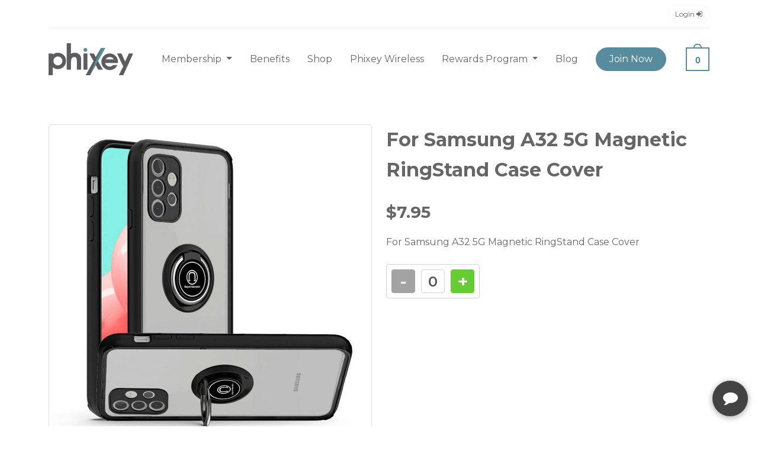

--- FILE ---
content_type: text/html; charset=utf-8
request_url: https://phixey.com/shop/for-samsung-a32-5g-magnetic-ringstand-case-cover
body_size: 45953
content:
<!doctype html>
<html lang="en">

<head>
    <!-- Google tag (gtag.js) -->
    <script async src="https://www.googletagmanager.com/gtag/js?id=AW-17545139653"></script>
    <script>
        window.dataLayer = window.dataLayer || [];
        function gtag() { dataLayer.push(arguments); }
        gtag('js', new Date());
        gtag('config', 'AW-17545139653');
    </script>

    <meta name="google-site-verification" content="fCf-kdvQGbp9t284yzRwCETXLLo_w3JVpa6hs8qqbfM" />

    <!-- Google tag (gtag.js) -->
    <script async src="https://www.googletagmanager.com/gtag/js?id=G-5CVP5GZE4F"></script>
    <script>
        window.dataLayer = window.dataLayer || [];
        function gtag() { dataLayer.push(arguments); }
        gtag('js', new Date());
        gtag('config', 'G-5CVP5GZE4F');
    </script>

    

    <!-- Required meta tags -->
    <meta charset="utf-8">
    <meta name="viewport" content="width=device-width, initial-scale=1">
    
    <meta property="og:imag" content="https://phixey.com/images/og.jpg" />
    <meta property="og:image:secure_url" content="https://phixey.com/images/og.jpg" />
    <meta property="og:image" content="https://phixey.com/images/og.jpg" />

    <meta property="og:url" content="https://phixey.com/" />
    <meta property="og:image:type" content="image/jpg" />

    <!-- bootstrap CSS -->
    <link rel="stylesheet" href="/MainLandingTheme/assets/vendors/bootstrap/css/bootstrap.min.css">
    <!-- bootstrap icons CSS -->
    <link rel="stylesheet" href="/MainLandingTheme/assets/vendors/bootstrap/css/bootstrap-icons.css">
    <!-- Google font - Montserrat -->
    <link rel="preconnect" href="https://fonts.googleapis.com">
    <link rel="preconnect" href="https://fonts.gstatic.com" crossorigin>
    <link href="https://fonts.googleapis.com/css2?family=Montserrat:wght@100;200;300;400;500;600;700;800;900&display=swap" rel="stylesheet">
    <!-- font awesome 4.7.0 -->
    <link rel="stylesheet" href="/MainLandingTheme/assets/vendors/font-awesome/css/font-awesome.css">
    <!-- stylesheet CSS -->
    <link href="/MainLandingTheme/assets/css/stylesheet.css" rel="stylesheet">
    <link rel="apple-touch-icon" sizes="180x180" href="/MainLandingTheme/assets/images/apple-touch-icon.png">
    <link rel="icon" type="image/png" sizes="32x32" href="/MainLandingTheme/assets/images/favicon-32x32.png">
    <link rel="icon" type="image/png" sizes="16x16" href="/MainLandingTheme/assets/images/favicon-16x16.png">
    <link rel="manifest" href="/MainLandingTheme/assets/images/site.webmanifest">
    <title>Shop</title>
    <meta name="description" />
    <meta name="facebook-domain-verification" content="25dokd9k6lphrppcdjjiyr3uczk3au" />

    <link href="/css/Custom.css" rel="stylesheet" />

    <style>
        .page-item.active .page-link {
            background-color: #1791a1;
            border-color: #1791a1;
        }

        .site-wrapper .site-content section .section-title h2 {
            line-height: 50px;
        }

        @media (max-width: 767px) {
            .site-wrapper .site-content section .section-title h2 {
                line-height: 28px;
            }
        }
    </style>

    <link rel="stylesheet" href="/css/img-loading.css">


    <!-- Hotjar Tracking Code for https://phixey.com/ -->
    <script>
        (function (h, o, t, j, a, r) {
            h.hj = h.hj || function () { (h.hj.q = h.hj.q || []).push(arguments) };
            h._hjSettings = { hjid: 3097664, hjsv: 6 };
            a = o.getElementsByTagName('head')[0];
            r = o.createElement('script'); r.async = 1;
            r.src = t + h._hjSettings.hjid + j + h._hjSettings.hjsv;
            a.appendChild(r);
        })(window, document, 'https://static.hotjar.com/c/hotjar-', '.js?sv=');
    </script>

    <!-- Google Tag Manager -->
    <script>
        (function (w, d, s, l, i) {
            w[l] = w[l] || []; w[l].push({
                'gtm.start':
                    new Date().getTime(), event: 'gtm.js'
            }); var f = d.getElementsByTagName(s)[0],
                j = d.createElement(s), dl = l != 'dataLayer' ? '&l=' + l : ''; j.async = true; j.src =
                    'https://www.googletagmanager.com/gtm.js?id=' + i + dl; f.parentNode.insertBefore(j, f);
        })(window, document, 'script', 'dataLayer', 'GTM-5KHWCDQ');
    </script>
    <!-- End Google Tag Manager -->
    <!-- Google tag (gtag.js) -->
    <script async src="https://www.googletagmanager.com/gtag/js?id=G-D7M1H2EJK3"></script>
    <script>
        window.dataLayer = window.dataLayer || [];
        function gtag() { dataLayer.push(arguments); }
        gtag('js', new Date());

        gtag('config', 'G-D7M1H2EJK3');
    </script>

    <!-- Global site tag (gtag.js) - Google Ads: AW-10963921079 -->
    <script async src="https://www.googletagmanager.com/gtag/js?id=AW-10963921079"></script>
    <script>
        window.dataLayer = window.dataLayer || [];
        function gtag() { dataLayer.push(arguments); }
        gtag('js', new Date());

        gtag('config', 'AW-10963921079');
    </script>

    <!-- Meta Pixel Code -->

    <script>

        !function (f, b, e, v, n, t, s) {
            if (f.fbq) return; n = f.fbq = function () {
                n.callMethod ?

                    n.callMethod.apply(n, arguments) : n.queue.push(arguments)
            };

            if (!f._fbq) f._fbq = n; n.push = n; n.loaded = !0; n.version = '2.0';

            n.queue = []; t = b.createElement(e); t.async = !0;

            t.src = v; s = b.getElementsByTagName(e)[0];

            s.parentNode.insertBefore(t, s)
        }(window, document, 'script',

            'https://connect.facebook.net/en_US/fbevents.js');

        fbq('init', '1106778440242654');

        fbq('track', 'PageView');

    </script>

    <noscript>
        <img height="1" width="1" style="display:none" src="https://www.facebook.com/tr?id=1106778440242654&ev=PageView&noscript=1" />
    </noscript>

    <!-- End Meta Pixel Code -->

    <script type="text/javascript">(function (a, b, c, d, e, f, g) { e['ire_o'] = c; e[c] = e[c] || function () { (e[c].a = e[c].a || []).push(arguments) }; f = d.createElement(b); g = d.getElementsByTagName(b)[0]; f.async = 1; f.src = a; g.parentNode.insertBefore(f, g); })('https://utt.impactcdn.com/A6480156-da45-4004-b6ea-a6cf8043aac91.js', 'script', 'ire', document, window);</script>

    

</head>

<body>
    <!-- Google Tag Manager (noscript) -->
    <noscript>
        <iframe src="https://www.googletagmanager.com/ns.html?id=GTM-5KHWCDQ" height="0" width="0" style="display:none;visibility:hidden"></iframe>
    </noscript>
    <!-- End Google Tag Manager (noscript) -->

    <div class="site-wrapper">
        <header id="siteNav" class="site-header">
            
<div class="container">
    <div class="topbar">
        <ul class="nav justify-content-end">
                <li class="nav-item">
                    <a class="nav-link btn btn-light ms-2" href="/customer/login">
                        Login <i class="fa fa-sign-in" aria-hidden="true"></i>
                    </a>
                </li>
        </ul>
    </div>
</div>

<nav class="navbar navbar-expand-lg navbar-light">
    <div class="container">
        <button class="navbar-toggler" type="button" data-bs-toggle="offcanvas" data-bs-target="#mobileMenu" aria-controls="mobileMenu">
            <span class="navbar-toggler-icon"></span>
        </button>
        <a class="navbar-brand" href="/"><img src="/MainLandingTheme/assets/images/site-logo.png" alt="Phixey"></a>
        <a class="nav-link dropdown-toggle cart-link dropdown d-xl-none d-lg-none minicart-total-mobile" data-bs-toggle="offcanvas" href="#offcanvasMiniCart" role="button" aria-controls="offcanvasMiniCart">
            -
        </a>

        <div class="collapse navbar-collapse" id="navbarSupportedContent">
            <ul class="navbar-nav ms-auto">
                <li class="nav-item dropdown nav-mega-menu">
                    <a class="nav-link dropdown-toggle" href="#" id="membershipDropdown" role="button" data-bs-toggle="dropdown" aria-expanded="false">
                        Membership
                    </a>
                    <ul class="dropdown-menu" aria-labelledby="membershipDropdown" style="width: initial !important">
                        <li class="mega-menu">
                            <ul class="mega-menu-item">
                                <li class="menu-title"><h2>Our Membership</h2></li>
                                <li><a href="/cell-phone-protection">Smartphone</a></li>
                                <li><a href="/tablet-protection">Tablet</a></li>
                                <li><a href="/laptop-protection">Laptop</a></li>
                                <li><a href="/smartwatch-protection">Smart Watch</a></li>
                                <li><a href="/computer-protection">PC</a></li>
                                <li><a href="/membership-benefits">Club Benefits</a></li>
                                    <li><a href="/membership" class="btn btn-primary">JOIN NOW</a></li>
                            </ul>
                            <!--<ul class="mega-menu-item">
                <li>
                    <div class="card menu-card">
                        <div class="card-header">
                            <img src="~/Blogs/01/business-meeting-in-conference-room-2022-03-08-01-01-00-utc.jpg" alt="" class="img-fluid">
                        </div>
                        <div class="card-body">-->
                            <!--<p>
                                    7 Tips On Tech For Small Business Owners
                                </p>
                            </div>
                            <div class="card-footer">
                                <a href="/blog/7-tips-on-tech-for-small-business-owners">Read More</a>
                            </div>
                        </div>
                    </li>
                </ul>
                <ul class="mega-menu-item">
                    <li>
                        <div class="card menu-card">
                            <div class="card-header">
                                <img src="~/Blogs/04/robot-cleaning-floor-while-child-watches-tv-movie-2022-02-02-05-07-38-utc.jpg" alt="" class="img-fluid">
                            </div>
                            <div class="card-body">-->
                            <!--<p>
                                    Unconventional Electronics For Tech Lovers
                                </p>
                            </div>
                            <div class="card-footer">
                                <a href="/blog/unconventional-electronics-for-tech-lovers">Read More</a>
                            </div>
                        </div>
                    </li>
                </ul>
                <ul class="mega-menu-item">
                    <li>
                        <div class="card menu-card">
                            <div class="card-header">
                                <img src="~/Blogs/05/happy-black-guy-student-studying-at-language-schoo-2022-01-05-02-36-53-utc.jpg" alt="" class="img-fluid">
                            </div>
                            <div class="card-body">-->
                            <!--<p>
                                    Tips To Use On Your Smart Device To Learn A New Language
                                </p>
                            </div>
                            <div class="card-footer">
                                <a href="/blog/tips-to-use-on-your-smart-device-to-learn-a-new-language">Read More</a>
                            </div>
                        </div>
                    </li>
                </ul>-->
                        </li>
                    </ul>
                </li>
                <li class="nav-item">
                    <a class="nav-link" href="/membership-benefits">Benefits</a>
                </li>
                <li class="nav-item">
                    <a class="nav-link" href="/shop">Shop</a>
                </li>
                <li class="nav-item">
                    <a class="nav-link" target="_blank" href="https://phixeywireless.com/">Phixey Wireless</a>
                </li>

                <li class="nav-item dropdown">
                    <a class="nav-link dropdown-toggle" href="#" id="rewardsProgram" role="button" data-bs-toggle="dropdown" aria-expanded="false">
                        Rewards Program
                    </a>
                    <ul class="dropdown-menu" aria-labelledby="rewardsProgram" style="width: initial !important">
                        <li class="mega-menu">
                            <ul class="mega-menu-item">
                                <li><a href="https://phixeypartnerprogram.com/" target="_blank">Affiliate Program</a></li>
                                <li><a href="https://phixeyreferralprogram.com/" target="_blank">Referral Program</a></li>
                            </ul>
                        </li>
                    </ul>
                </li>

                <li class="nav-item">
                    <a class="nav-link" href="/blog">Blog</a>
                </li>
                    <li class="nav-item dropdown">
                        <a class="nav-link btn btn-primary" aria-current="page" href="/membership">Join Now</a>
                    </li>
            </ul>
            <ul class="navbar-nav ms-auto">
                <li class="nav-item dropdown m-0">
                    <a class="nav-link dropdown-toggle cart-link mini-cart-total-old minicart-total-desktop" href="#" id="cartDropdown" role="button" data-bs-toggle="dropdown" aria-expanded="false">
    
</a>
<ul class="dropdown-menu dropdown-menu-end mini-cart-dropdown"
    aria-labelledby="cartDropdown">
    <li>
        <div class="mini-cart mini-cart-desktop">
            

<input name="__RequestVerificationToken" type="hidden" value="CfDJ8K8Va9EKAANFhT4O4X_p3rfDlcoINkVWbOlhv1gIZloXe63tn1EFG_eb3KYUrGHJGLwb8VbP1_6ifWO7Nye8LEq8FVF-MfrluNmbxSXvx2k78Fj5651ecKAKn_Mw8u7_3FNwECTmpV1r2Uc1Ebw0Dho" />

<div class="mini-cart--product_list">
    <ul>
        <li>


        </li>
    </ul>
</div>

<!-- mini-cart--product_list end -->
<div class="mini-cart__total">
    <strong>Subtotal:</strong> <span class="amount">
        <bdi>
            <span class="currencySymbol">$</span>0
        </bdi>
    </span>
</div>
<!-- mini-cart__total end -->
<div class="mini-cart__actions">
    <div class="d-grid gap-2">
        <a href="/home/checkout" class="btn btn-secondary">Checkout</a>
    </div>
</div>


<script defer>
    document.querySelector(".minicart-total-desktop").innerText = '0';
    document.querySelector(".minicart-total-mobile").innerText = '0';
</script>
        </div>
        <!-- mini-cart end -->
    </li>
</ul>


                </li>
            </ul>
        </div>
        <!-- desktop-nav nav-collapse end -->
        <div class="offcanvas offcanvas-start d-xl-none d-lg-none" tabindex="-1" id="mobileMenu"
             aria-labelledby="mobileMenu">
            <div class="offcanvas-body">
                <ul class="navbar-nav">
                    <li class="nav-item dropdown">
                        <a class="nav-link dropdown-toggle" href="#" id="membershipDropdown" role="button" data-bs-toggle="dropdown" aria-expanded="false">
                            Membership
                        </a>
                        <ul class="dropdown-menu" aria-labelledby="membershipDropdown">
                            <li class="mega-menu">
                                <ul class="mega-menu-item">
                                    <li class="menu-title">
                                        <h2>Our Membership</h2>
                                    </li>
                                    <li><a href="/cell-phone-protection">Smartphone</a></li>
                                    <li><a href="/tablet-protection">Tablet</a></li>
                                    <li><a href="/laptop-protection">Laptop</a></li>
                                    <li><a href="/smartwatch-protection">Smart Watch</a></li>
                                    <li><a href="/computer-protection">PC</a></li>
                                    <li><a href="/membership-benefits">Club Benefits</a></li>
                                        <li>
                                            <a href="/membership" class="btn btn-primary">
                                                JOIN
                                                NOW
                                            </a>
                                        </li>
                                </ul>

                            </li>
                        </ul>
                    </li>
                    <li class="nav-item">
                        <a class="nav-link" href="/membership-benefits">Benefits</a>
                    </li>
                    <li class="nav-item">
                        <a class="nav-link" target="_blank" href="https://www.phixeywireless.com/">Phixey Wireless</a>
                    </li>
                    <li class="nav-item">
                        <a class="nav-link" href="/shop">Shop</a>
                    </li>
                   
                    <li class="nav-item dropdown">
                        <a class="nav-link dropdown-toggle" href="#" id="rewardsProgram" role="button" data-bs-toggle="dropdown" aria-expanded="false">
                            Rewards Program
                        </a>
                        <ul class="dropdown-menu" aria-labelledby="rewardsProgram">
                            <li class="mega-menu">
                                <ul class="mega-menu-item">
                                    <li><a href="https://phixeypartnerprogram.com/">Affiliate Program</a></li>
                                    <li><a href="https://phixeyreferralprogram.com/">Referral Program</a></li>
                                </ul>
                            </li>
                        </ul>
                    </li>
                    <li class="nav-item">
                        <a class="nav-link" href="/blog">Blog</a>
                    </li>
                    <li class="nav-item">
                        <a class="nav-link" href="/faq">FAQ</a>
                    </li>
                </ul>
                <ul class="navbar-nav">
                        <li class="nav-item">
                            <a class="nav-link" href="/customer/login">Login</a>
                        </li>
                    <li class="nav-item">
                        <a class="nav-link" href="/contactus">Contact</a>
                    </li>
                        <li class="nav-item">
                            <a class="nav-link btn btn-primary" aria-current="page" href="/membership">Join Now</a>
                        </li>
                </ul>
            </div>
        </div>
        <!-- mobile-menu - offcanvas end -->

        <div class="offcanvas offcanvas-end d-xl-none d-lg-none" tabindex="-1" id="offcanvasMiniCart" aria-labelledby="offcanvasMiniCartLabel">
    <div class="offcanvas-header">
        <h5 id="offcanvasMiniCartLabel">CART</h5>
        <button type="button" class="btn-close text-reset" data-bs-dismiss="offcanvas" aria-label="Close"></button>
    </div>
    <div class="offcanvas-body p-3">
        <div class="mini-cart mini-cart-mobile">
            

<input name="__RequestVerificationToken" type="hidden" value="CfDJ8K8Va9EKAANFhT4O4X_p3rfDlcoINkVWbOlhv1gIZloXe63tn1EFG_eb3KYUrGHJGLwb8VbP1_6ifWO7Nye8LEq8FVF-MfrluNmbxSXvx2k78Fj5651ecKAKn_Mw8u7_3FNwECTmpV1r2Uc1Ebw0Dho" />

<div class="mini-cart--product_list">
    <ul>
        <li>


        </li>
    </ul>
</div>

<!-- mini-cart--product_list end -->
<div class="mini-cart__total">
    <strong>Subtotal:</strong> <span class="amount">
        <bdi>
            <span class="currencySymbol">$</span>0
        </bdi>
    </span>
</div>
<!-- mini-cart__total end -->
<div class="mini-cart__actions">
    <div class="d-grid gap-2">
        <a href="/home/checkout" class="btn btn-secondary">Checkout</a>
    </div>
</div>


<script defer>
    document.querySelector(".minicart-total-desktop").innerText = '0';
    document.querySelector(".minicart-total-mobile").innerText = '0';
</script>
        </div>
    </div>
</div>


        <!-- mobile mini cart - off-canvas end -->
    </div>
</nav>
        </header>
        <!-- site-header end -->

        <main class="site-content">
            <div id="ProgressBackground" style="display: none;"></div>
            <div id="Progress" style="display: none;"><img src="/images/loading.gif" alt="Loader" /></div>

            
<!-- slick slider 1.8.1 -->
<link rel="stylesheet" href="/MainLandingTheme/assets/vendors/slick/slick.css">
<link rel="stylesheet" href="/MainLandingTheme/assets/vendors/slick/slick-theme.css">

<div class="container">
    <div class="page-content py-5">
        <div class="product">
            <div class="row">
                <div class="col-md-6 col-lg-6 col-xl-6">
                    <div class="product-gallery product-img-slider-for">
                        <img src="/uploads/shopProducts/3734.jpg" class="img-fluid img-thumbnail">
                    </div>
                    <div class="product-gallery product-img-slider-nav mt-4">
                        <img src="/uploads/shopProducts/3734.jpg" class="img-fluid img-thumbnail">
                    </div>
                    <!-- product-gallery end -->
                </div>
                <div class="col-md-6 col-lg-6 col-xl-6">
                    <div class="product-summary">
                        <h1 class="product-title fw-bold">For Samsung A32 5G Magnetic RingStand Case Cover</h1>
                        <h2 class="product-price fw-bold mt-4">$7.95</h2>
                        <p class="product-description mt-3 mb-4">
                            For Samsung A32 5G Magnetic RingStand Case Cover
                        </p>
                        <div class="row">
                            <div class="col-12">
                                <div class="product-quantity">
                                    <div class="quantity buttons_added">
                                        <input type="button" value="-" class="minus changeShopQuantity" data-product-id="3734" data-cart-product-id="0" data-increase="0">
                                        <input type="number" step="1" min="0" max="" name="shopquantity" value="0" title="Qty" class="input-text qty text quantityProduct" size="4" pattern="" inputmode="" disabled>
                                        <input type="button" value="+" class="plus minus changeShopQuantity" data-product-id="3734" data-cart-product-id="0" data-increase="1">
                                    </div>
                                </div>
                            </div>
                        </div>
                    </div>
                    <!-- product-summary end -->
                </div>
            </div>
        </div>
        <!-- product end -->
    </div>
    <!-- page-content end -->
</div>


            <!-- page-content end -->
        </main>
        <!-- site-content end -->

        
<script>
    var APP_ID = '22914aa9e09ab2e31f634006e9e7cad7pqksmTSgIKDxflVNrbIORU4pciKF6QXAWHZvrqHnC74=';

    window.chekkitSettings = {
        app_id: APP_ID
    };
</script>
<script async defer>
    (function () {
        var d = document,
            h = d.getElementsByTagName('head')[0],
            s = d.createElement('script');

        s.type = 'text/javascript';
        s.async = true;
        s.src = 'https://chat.chekkit.io/v1/webchat.js';
        h.appendChild(s);
    })();
</script>
<footer class="site-footer">
    <div class="container">
        <div class="footer-top">
            <div class="row">
                <div class="col-xl-3 col-md-12">
                    <div class="widget footer-widget">
                        <div class="footer-widget-content">
                            <img src="/MainLandingTheme/assets/images/site-logo-light.png" height="60" alt="Phixey" class="mb-4">
                            <p>
                                3000 SW 4th Ave<br>
                                Fort Lauderdale, FL 33315<br>
                                United States
                            </p>
                        </div>
                    </div>
                </div>
                <div class="col-xl-9">
                    <div class="border-bottom mb-5">
                        <div class="align-items-end row pb-4">
                            <div class="col-xl-8">
                                <div class="align-items-center d-block d-lg-flex footer-widget justify-content-between widget">
                                    <div class="footer-widget-title mb-3 mb-lg-0">
                                        <h4>
                                            NEED HELP?
                                        </h4>
                                    </div>
                                    <div class="d-block d-lg-flex footer-widget-content gap-4">
                                        <p><i class="fa fa-phone"></i> (877) 626-5020</p>
                                        <p onclick="window.chekkitSettings.toggleChat()"><i class="fa fa-comment"></i> Live Chat</p>
                                    </div>
                                </div>
                            </div>
                            <div class="col-xl-4">
                                <div class="align-items-center d-block d-lg-flex footer-widget justify-content-between widget">
                                    <div class="footer-widget-title mb-3 mb-lg-0">
                                        <h4>
                                        </h4>
                                    </div>
                                    <div class="footer-widget-content">
                                        <ul class="justify-content-lg-center nav">
                                            <li class="nav-item">
                                                <a class="nav-link py-0" href="https://www.facebook.com/PhixeyClub"><i class="fa fa-facebook"></i></a>
                                            </li>
                                            <li class="nav-item">
                                                <a class="nav-link py-0" href="https://twitter.com/PhixeyClub"><i class="fa fa-twitter"></i></a>
                                            </li>
                                            <li class="nav-item">
                                                <a class="nav-link py-0 pe-0" href="https://www.instagram.com/PhixeyClub/"><i class="fa fa-instagram"></i></a>
                                            </li>
                                        </ul>
                                    </div>
                                </div>
                            </div>
                        </div>
                    </div>
                    <div class="row">
                        <div class="col-xl-4 col-md-4">
                            <div class="widget footer-widget">
                                <div class="footer-widget-title">
                                    <h4 class="text-uppercase">
                                        Members
                                    </h4>
                                </div>
                                <div class="footer-widget-content">
                                    <ul class="nav flex-column footer-nav">
                                        <li class="nav-item">
                                            <a class="nav-link" href="/membership-benefits">
                                                Benefits
                                            </a>
                                        </li>
                                        <li class="nav-item">
                                            <a class="nav-link" href="/faq">FAQ</a>
                                        </li>
                                        <li class="nav-item">
                                            <a class="nav-link" href="/shop">Shop</a>
                                        </li>

                                        <li class="nav-item">
                                            <a class="nav-link" target="_blank" href="https://www.phixeywireless.com/">Phixey Wireless</a>
                                        </li>
                                    </ul>
                                </div>
                            </div>
                        </div>
                        <div class="col-xl-4 col-md-4">
                            <div class="widget footer-widget">
                                <div class="footer-widget-title">
                                    <h4 class="text-uppercase">
                                        Memberships
                                    </h4>
                                </div>
                                <div class="footer-widget-content">
                                    <ul class="nav flex-column footer-nav">
                                        <li class="nav-item">
                                            <a class="nav-link" href="/cell-phone-protection">Smartphone</a>
                                        </li>
                                        <li class="nav-item">
                                            <a class="nav-link" href="/tablet-protection">Tablets</a>
                                        </li>
                                        <li class="nav-item">
                                            <a class="nav-link" href="/laptop-protection">Laptops</a>
                                        </li>
                                        <li class="nav-item">
                                            <a class="nav-link" href="/smartwatch-protection">Wearables</a>
                                        </li>
                                    </ul>
                                </div>
                            </div>
                        </div>
                        <div class="col-xl-4 col-md-4">
                            <div class="widget footer-widget">
                                <div class="footer-widget-title">
                                    <h4 class="text-uppercase">
                                        Contact
                                    </h4>
                                </div>
                                <div class="footer-widget-content">
                                    <ul class="nav flex-column footer-nav">
                                        <li class="nav-item">
                                            <a class="nav-link" href="/aboutus">About us</a>
                                        </li>
                                        <li class="nav-item">
                                            <a class="nav-link" href="/contactus">Contact Us</a>
                                        </li>
                                        <li class="nav-item">
                                            <a class="nav-link" href="/become-technician">Careers</a>
                                        </li>
                                    </ul>
                                </div>
                            </div>
                        </div>
                    </div>
                </div>

            </div>
        </div>
        <!-- footer-top end -->
        <div class="footer-bottom">
            <div class="copyright-wrapper p-3 rounded-3">
                <div class="row">
                    <div class="col-xl-6 col-md-6">
                        <div class="copyright">
                            <p>Copyright ©2022 Phixey, Inc. All Rights Reserved.</p>
                        </div>
                    </div>
                    <div class="col-xl-6 col-md-6">
                        <div class="info-links">
                            <nav class="nav">
                                <a class="nav-link" href="/blog">Blog</a>
                                <a class="nav-link" href="/terms">Terms</a>
                                <a class="nav-link" href="/privacy-policy">Privacy</a>
                            </nav>
                        </div>
                    </div>
                </div>
            </div>

            <div class="row">
                <div class="col-md-12 mt-5 mb-5">
                </div>
            </div>
        </div>
        <!-- footer-bottom end -->
    </div>
</footer>

<script defer>

    document.addEventListener("DOMContentLoaded", function () {
        $('.mini-cart-desktop, .mini-cart-mobile, .checkout-summary').on('click', '.changeQuantity', function () {
            var id = $(this).data('id');
            var increase = $(this).data('increase');
            var quantity = parseInt($('.quantity_' + id).val());


            if (quantity <= 0 && increase == 0) return false;

            var actionURL = increase == 0 ? "/membership/removeitemfrommembershipcart" :
                increase == 1 ? "/membership/additemtomembershipcart" : "/membership/clearitemsfrommembershipcart";

            $("#Progress").show();
            $("#ProgressBackground").show();

            $('.loader-wrapper').show();

            $.ajax({
                url: actionURL,
                type: "Post",
                data: {
                    deviceId: id,
                    __RequestVerificationToken: $("[name='__RequestVerificationToken']").val()
                },
                success: function (data) {
                    $("#Progress").hide();
                    $("#ProgressBackground").hide();
                    //$('.quantity_' + id).val(increase == 1 ? quantity + 1 : quantity - 1);

                    $('.membershipDevices').html(data);

                    //$('.loader-wrapper').hide();
                    setTimeout(function () { $('.loader-wrapper').fadeOut('slow'); }, 500);

                    // Reload Minicart at top menu and update items count
                    $('.mini-cart').load('/home/getminicartvc');

                    // Final Checkout Page
                    $('.checkout-summary').load('/home/getcheckoutcart');
                },
                error: function (err) {
                    //console.log(err)
                },
                complete: function (x) {
                    //console.log(x)
                }
            });
        });

        $('.mini-cart-desktop, .mini-cart-mobile').on('click', '.remove-membership', function () {
            var cartDeviceId = $(this).data('id');

            $.ajax({
                url: "/membership/removeitemfrommembershipcart",
                type: "Post",
                data: {
                    cartDeviceId: cartDeviceId,
                    __RequestVerificationToken: $("[name='__RequestVerificationToken']").val()
                },
                success: function (data) {
                    $('.mini-cart-desktop, .mini-cart-mobile').load('/home/getminicartvc');

                    // Reload membership devices in /membership/index
                    $('.membershipDevices').load('/membership/getcustomeractivemembershipcart');

                    // Final Checkout Page
                    $('.checkout-summary').load('/home/getcheckoutcart');
                },
                error: function (err) {
                    //console.log(err)
                },
                complete: function (x) {
                    //console.log(x)
                }
            });
        });

        $('.mini-cart-desktop, .mini-cart-mobile, .checkout-summary').on('click', '.remove-shopcart-item', function () {
            $("#Progress").show();
            $("#ProgressBackground").show();

            var cartProductId = $(this).data('id')

            $.ajax({
                url: "/shop/removeitemfromshopcart",
                type: "Post",
                data: {
                    cartProductId: cartProductId,
                    __RequestVerificationToken: $("[name='__RequestVerificationToken']").val()
                },
                success: function (data) {
                    $("#Progress").hide();
                    $("#ProgressBackground").hide();

                    $('.mini-cart-desktop, .mini-cart-mobile').load('/home/getminicartvc');

                    // Final Checkout Page
                    $('.checkout-summary').load('/home/getcheckoutcart');

                    var url = window.location.href;
                    if (url.toLowerCase().indexOf('shop') > -1) {
                        window.location.reload();
                    }
                },
                error: function (err) {
                    //console.log(err)
                },
                complete: function (x) {
                    //console.log(x)
                }
            });
        });

        $('.mini-cart-desktop, .mini-cart-mobile, .checkout-summary').on('click', '.remove-upsalecart-item', function () {
            $("#Progress").show();
            $("#ProgressBackground").show();

            var cartItemId = $(this).data('id')

            $.ajax({
                url: "/home/removeitemfromupsalecart",
                type: "Post",
                data: {
                    cartItemId: cartItemId,
                    __RequestVerificationToken: $("[name='__RequestVerificationToken']").val()
                },
                success: function (data) {
                    $("#Progress").hide();
                    $("#ProgressBackground").hide();

                    $('.mini-cart-desktop, .mini-cart-mobile').load('/home/getminicartvc');

                    // Reload membership devices in /home/index
                    $('.checkout-summary').load('/home/getcheckoutcart');

                    var url = window.location.href;
                    if (url.toLowerCase().indexOf('home/upsale') > -1) {
                        window.location.replace('/home/upsale');
                    }
                },
                error: function (err) {
                    //console.log(err)
                },
                complete: function (x) {
                    //console.log(x)
                }
            });
        });


        // Checkout Summary Cart Scripts [to otpimize like change quantity of membership cart]
        $('.checkout-summary').on('click', '.shopCartCounter', function () {
            $("#Progress").show();
            $("#ProgressBackground").show();

            var increase = $(this).data('increase');

            var cartProductId = $(this).data('cart-product-id')

            var isIncrement = increase == 1 ? true : false;

            $.ajax({
                url: "/shop/updateshopcartquantity",
                type: "Post",
                data: {
                    cartProductId: cartProductId,
                    productId : 0,
                    increment: isIncrement,
                    __RequestVerificationToken: $("[name='__RequestVerificationToken']").val()
                },
                success: function (data) {
                    $("#Progress").hide();
                    $("#ProgressBackground").hide();

                    //$('.ShopCartDetails').html(data)
                    $('.checkout-summary').load('/home/getcheckoutcart');


                    // Reload Minicart at top menu
                    $('.mini-cart').load('/home/getminicartvc');
                },
                error: function (err) {
                    //console.log(err)
                },
                complete: function (x) {
                    //console.log(x)
                }
            });
        });

        $('.checkout-summary').on('click', '.upsaleCartCounter', function () {
            $("#Progress").show();
            $("#ProgressBackground").show();

            var increase = $(this).data('increase');

            var cartUpsaleItemId = $(this).data('cart-upsaleitem-id')

            var isIncrement = increase == 1 ? true : false;

            $.ajax({
                url: "/home/updateupsalecartquantity",
                type: "Post",
                data: {
                    cartUpsaleItemtId: cartUpsaleItemId,
                    increment: isIncrement,
                    __RequestVerificationToken: $("[name='__RequestVerificationToken']").val()
                },
                success: function (data) {
                    $("#Progress").hide();
                    $("#ProgressBackground").hide();

                    $('.checkout-summary').load('/home/getcheckoutcart');

                    // Reload Minicart at top menu
                    $('.mini-cart').load('/home/getminicartvc');
                },
                error: function (err) {
                    //console.log(err)
                },
                complete: function (x) {
                    //console.log(x)
                }
            });
        });
    });

</script>
        <!-- site-footer end -->
        <!-- back to top button end -->

    </div>
    <!-- site-wrapper end -->

    <script src="/MainLandingTheme/assets/vendors/jquery/jquery-3.6.0.min.js"></script>
    <script src="/MainLandingTheme/assets/vendors/jquery-ui/jquery-ui.min.js"></script>
    <script src="/MainLandingTheme/assets/vendors/bootstrap/js/bootstrap.min.js"></script>
    <script src="/MainLandingTheme/assets/js/scripts.js"></script>

    
    <script src="/MainLandingTheme/assets/vendors/jquery-ui/jquery-ui.min.js"></script>
    <script src="/MainLandingTheme/assets/vendors/slick/slick.js"></script>

    <script>

        $(document).ready(function () {
            $('.changeShopQuantity').click(function (e) {
                var productId = $(this).attr('data-product-id');
                var cartProductId = $(this).attr('data-cart-product-id');
                var increase = $(this).data('increase');
                var quantity = parseInt($('.quantityProduct').val());

                if (quantity <= 0 && increase == 0) return false;

                var actionURL = increase == 0 && false === true && false === true? "/shop/updateshopcartquantity" :
                                increase == 1 && false === true ? "/shop/updateshopcartquantity" : "/shop/additemtoshopcart";

                var isIncrement = increase == 1 ? true : false;

                $("#Progress").show();
                $("#ProgressBackground").show();

                $.ajax({
                    //url: "/shop/updateshopcartquantity",
                    url: actionURL,
                    type: "Post",
                    data: {
                        cartProductId: cartProductId,
                        productId: productId,
                        increment: isIncrement,
                        //quantity: quantity,
                        __RequestVerificationToken: $("[name='__RequestVerificationToken']").val()
                    },
                    success: function (data) {
                        if (data == "added") {
                            // Reload Minicart at top menu and update items count
                            $('.mini-cart').load('/home/getminicartvc');
                        }

                        //window.location.replace('/shop');
                        window.location.reload();
                    },
                    error: function (err) {
                        //console.log(err)
                    },
                    complete: function (x) {
                        //console.log(x)
                    }
                });
            });
        });
    </script>

    <script>
        //Custom range slider -jQuery UI
        $(function () {
            $("#slider-range").slider({
                range: true,
                min: 0,
                max: 500,
                values: [75, 300],
                slide: function (event, ui) {
                    $("#amount").val("$" + ui.values[0] + " - $" + ui.values[1]);
                }
            });
            $("#amount").val("$" + $("#slider-range").slider("values", 0) + " - $" + $("#slider-range").slider("values", 1));
        });
        //Product image slider
        $('.product-img-slider-for').slick({
            slidesToShow: 1,
            slidesToScroll: 1,
            arrows: false,
            fade: true,
            asNavFor: '.product-img-slider-nav'
        });
        $('.product-img-slider-nav').slick({
            slidesToShow: 3,
            slidesToScroll: 1,
            asNavFor: '.product-img-slider-for',
            dots: true,
            centerMode: true,
            focusOnSelect: true,
            centerPadding: '20px',
        });
    </script>

</body>
</html>